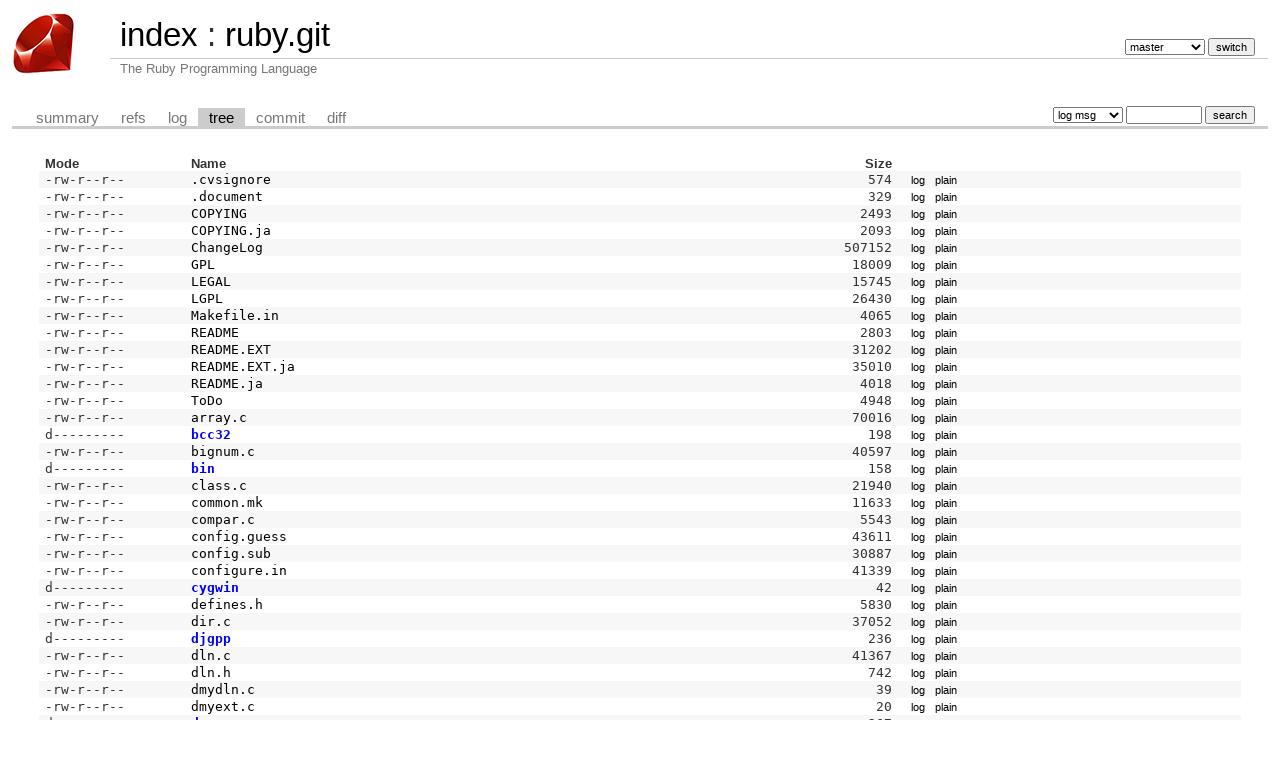

--- FILE ---
content_type: text/html; charset=UTF-8
request_url: https://git.ruby-lang.org/ruby.git/tree/?id=9a720a6c07f8db1084c8fde8da2829d09f6581c7
body_size: 3481
content:
<!DOCTYPE html>
<html lang='en'>
<head>
<title>ruby.git - The Ruby Programming Language</title>
<meta name='generator' content='cgit v1.2.3'/>
<meta name='robots' content='index, nofollow'/>
<link rel='stylesheet' type='text/css' href='/cgit-css/cgit.css'/>
<link rel='shortcut icon' href='/favicon.ico'/>
<link rel='alternate' title='Atom feed' href='https://git.ruby-lang.org/ruby.git/atom/?h=master' type='application/atom+xml'/>
</head>
<body>
<div id='cgit'><table id='header'>
<tr>
<td class='logo' rowspan='2'><a href='/'><img src='/cgit-css/ruby.png' alt='cgit logo'/></a></td>
<td class='main'><a href='/'>index</a> : <a title='ruby.git' href='/ruby.git/'>ruby.git</a></td><td class='form'><form method='get'>
<input type='hidden' name='id' value='9a720a6c07f8db1084c8fde8da2829d09f6581c7'/><select name='h' onchange='this.form.submit();'>
<option value='master' selected='selected'>master</option>
<option value='ruby_1_3'>ruby_1_3</option>
<option value='ruby_1_4'>ruby_1_4</option>
<option value='ruby_1_6'>ruby_1_6</option>
<option value='ruby_1_8'>ruby_1_8</option>
<option value='ruby_1_8_5'>ruby_1_8_5</option>
<option value='ruby_1_8_6'>ruby_1_8_6</option>
<option value='ruby_1_8_7'>ruby_1_8_7</option>
<option value='ruby_1_9_1'>ruby_1_9_1</option>
<option value='ruby_1_9_2'>ruby_1_9_2</option>
<option value='ruby_1_9_3'>ruby_1_9_3</option>
<option value='ruby_2_0_0'>ruby_2_0_0</option>
<option value='ruby_2_1'>ruby_2_1</option>
<option value='ruby_2_2'>ruby_2_2</option>
<option value='ruby_2_3'>ruby_2_3</option>
<option value='ruby_2_4'>ruby_2_4</option>
<option value='ruby_2_5'>ruby_2_5</option>
<option value='ruby_2_6'>ruby_2_6</option>
<option value='ruby_2_7'>ruby_2_7</option>
<option value='ruby_3_0'>ruby_3_0</option>
<option value='ruby_3_1'>ruby_3_1</option>
<option value='ruby_3_2'>ruby_3_2</option>
<option value='ruby_3_3'>ruby_3_3</option>
<option value='ruby_3_4'>ruby_3_4</option>
<option value='ruby_4_0'>ruby_4_0</option>
<option value='v1_0r'>v1_0r</option>
<option value='v1_1dev'>v1_1dev</option>
<option value='v1_1r'>v1_1r</option>
</select> <input type='submit' value='switch'/></form></td></tr>
<tr><td class='sub'>The Ruby Programming Language</td><td class='sub right'></td></tr></table>
<table class='tabs'><tr><td>
<a href='/ruby.git/'>summary</a><a href='/ruby.git/refs/?id=9a720a6c07f8db1084c8fde8da2829d09f6581c7'>refs</a><a href='/ruby.git/log/'>log</a><a class='active' href='/ruby.git/tree/?id=9a720a6c07f8db1084c8fde8da2829d09f6581c7'>tree</a><a href='/ruby.git/commit/?id=9a720a6c07f8db1084c8fde8da2829d09f6581c7'>commit</a><a href='/ruby.git/diff/?id=9a720a6c07f8db1084c8fde8da2829d09f6581c7'>diff</a></td><td class='form'><form class='right' method='get' action='/ruby.git/log/'>
<input type='hidden' name='id' value='9a720a6c07f8db1084c8fde8da2829d09f6581c7'/><select name='qt'>
<option value='grep'>log msg</option>
<option value='author'>author</option>
<option value='committer'>committer</option>
<option value='range'>range</option>
</select>
<input class='txt' type='search' size='10' name='q' value=''/>
<input type='submit' value='search'/>
</form>
</td></tr></table>
<div class='content'><table summary='tree listing' class='list'>
<tr class='nohover'><th class='left'>Mode</th><th class='left'>Name</th><th class='right'>Size</th><th/></tr>
<tr><td class='ls-mode'>-rw-r--r--</td><td><a class='ls-blob cvsignore' href='/ruby.git/tree/.cvsignore?id=9a720a6c07f8db1084c8fde8da2829d09f6581c7'>.cvsignore</a></td><td class='ls-size'>574</td><td><a class='button' href='/ruby.git/log/.cvsignore?id=9a720a6c07f8db1084c8fde8da2829d09f6581c7'>log</a><a class='button' href='/ruby.git/plain/.cvsignore?id=9a720a6c07f8db1084c8fde8da2829d09f6581c7'>plain</a></td></tr>
<tr><td class='ls-mode'>-rw-r--r--</td><td><a class='ls-blob document' href='/ruby.git/tree/.document?id=9a720a6c07f8db1084c8fde8da2829d09f6581c7'>.document</a></td><td class='ls-size'>329</td><td><a class='button' href='/ruby.git/log/.document?id=9a720a6c07f8db1084c8fde8da2829d09f6581c7'>log</a><a class='button' href='/ruby.git/plain/.document?id=9a720a6c07f8db1084c8fde8da2829d09f6581c7'>plain</a></td></tr>
<tr><td class='ls-mode'>-rw-r--r--</td><td><a class='ls-blob' href='/ruby.git/tree/COPYING?id=9a720a6c07f8db1084c8fde8da2829d09f6581c7'>COPYING</a></td><td class='ls-size'>2493</td><td><a class='button' href='/ruby.git/log/COPYING?id=9a720a6c07f8db1084c8fde8da2829d09f6581c7'>log</a><a class='button' href='/ruby.git/plain/COPYING?id=9a720a6c07f8db1084c8fde8da2829d09f6581c7'>plain</a></td></tr>
<tr><td class='ls-mode'>-rw-r--r--</td><td><a class='ls-blob ja' href='/ruby.git/tree/COPYING.ja?id=9a720a6c07f8db1084c8fde8da2829d09f6581c7'>COPYING.ja</a></td><td class='ls-size'>2093</td><td><a class='button' href='/ruby.git/log/COPYING.ja?id=9a720a6c07f8db1084c8fde8da2829d09f6581c7'>log</a><a class='button' href='/ruby.git/plain/COPYING.ja?id=9a720a6c07f8db1084c8fde8da2829d09f6581c7'>plain</a></td></tr>
<tr><td class='ls-mode'>-rw-r--r--</td><td><a class='ls-blob' href='/ruby.git/tree/ChangeLog?id=9a720a6c07f8db1084c8fde8da2829d09f6581c7'>ChangeLog</a></td><td class='ls-size'>507152</td><td><a class='button' href='/ruby.git/log/ChangeLog?id=9a720a6c07f8db1084c8fde8da2829d09f6581c7'>log</a><a class='button' href='/ruby.git/plain/ChangeLog?id=9a720a6c07f8db1084c8fde8da2829d09f6581c7'>plain</a></td></tr>
<tr><td class='ls-mode'>-rw-r--r--</td><td><a class='ls-blob' href='/ruby.git/tree/GPL?id=9a720a6c07f8db1084c8fde8da2829d09f6581c7'>GPL</a></td><td class='ls-size'>18009</td><td><a class='button' href='/ruby.git/log/GPL?id=9a720a6c07f8db1084c8fde8da2829d09f6581c7'>log</a><a class='button' href='/ruby.git/plain/GPL?id=9a720a6c07f8db1084c8fde8da2829d09f6581c7'>plain</a></td></tr>
<tr><td class='ls-mode'>-rw-r--r--</td><td><a class='ls-blob' href='/ruby.git/tree/LEGAL?id=9a720a6c07f8db1084c8fde8da2829d09f6581c7'>LEGAL</a></td><td class='ls-size'>15745</td><td><a class='button' href='/ruby.git/log/LEGAL?id=9a720a6c07f8db1084c8fde8da2829d09f6581c7'>log</a><a class='button' href='/ruby.git/plain/LEGAL?id=9a720a6c07f8db1084c8fde8da2829d09f6581c7'>plain</a></td></tr>
<tr><td class='ls-mode'>-rw-r--r--</td><td><a class='ls-blob' href='/ruby.git/tree/LGPL?id=9a720a6c07f8db1084c8fde8da2829d09f6581c7'>LGPL</a></td><td class='ls-size'>26430</td><td><a class='button' href='/ruby.git/log/LGPL?id=9a720a6c07f8db1084c8fde8da2829d09f6581c7'>log</a><a class='button' href='/ruby.git/plain/LGPL?id=9a720a6c07f8db1084c8fde8da2829d09f6581c7'>plain</a></td></tr>
<tr><td class='ls-mode'>-rw-r--r--</td><td><a class='ls-blob in' href='/ruby.git/tree/Makefile.in?id=9a720a6c07f8db1084c8fde8da2829d09f6581c7'>Makefile.in</a></td><td class='ls-size'>4065</td><td><a class='button' href='/ruby.git/log/Makefile.in?id=9a720a6c07f8db1084c8fde8da2829d09f6581c7'>log</a><a class='button' href='/ruby.git/plain/Makefile.in?id=9a720a6c07f8db1084c8fde8da2829d09f6581c7'>plain</a></td></tr>
<tr><td class='ls-mode'>-rw-r--r--</td><td><a class='ls-blob' href='/ruby.git/tree/README?id=9a720a6c07f8db1084c8fde8da2829d09f6581c7'>README</a></td><td class='ls-size'>2803</td><td><a class='button' href='/ruby.git/log/README?id=9a720a6c07f8db1084c8fde8da2829d09f6581c7'>log</a><a class='button' href='/ruby.git/plain/README?id=9a720a6c07f8db1084c8fde8da2829d09f6581c7'>plain</a></td></tr>
<tr><td class='ls-mode'>-rw-r--r--</td><td><a class='ls-blob EXT' href='/ruby.git/tree/README.EXT?id=9a720a6c07f8db1084c8fde8da2829d09f6581c7'>README.EXT</a></td><td class='ls-size'>31202</td><td><a class='button' href='/ruby.git/log/README.EXT?id=9a720a6c07f8db1084c8fde8da2829d09f6581c7'>log</a><a class='button' href='/ruby.git/plain/README.EXT?id=9a720a6c07f8db1084c8fde8da2829d09f6581c7'>plain</a></td></tr>
<tr><td class='ls-mode'>-rw-r--r--</td><td><a class='ls-blob ja' href='/ruby.git/tree/README.EXT.ja?id=9a720a6c07f8db1084c8fde8da2829d09f6581c7'>README.EXT.ja</a></td><td class='ls-size'>35010</td><td><a class='button' href='/ruby.git/log/README.EXT.ja?id=9a720a6c07f8db1084c8fde8da2829d09f6581c7'>log</a><a class='button' href='/ruby.git/plain/README.EXT.ja?id=9a720a6c07f8db1084c8fde8da2829d09f6581c7'>plain</a></td></tr>
<tr><td class='ls-mode'>-rw-r--r--</td><td><a class='ls-blob ja' href='/ruby.git/tree/README.ja?id=9a720a6c07f8db1084c8fde8da2829d09f6581c7'>README.ja</a></td><td class='ls-size'>4018</td><td><a class='button' href='/ruby.git/log/README.ja?id=9a720a6c07f8db1084c8fde8da2829d09f6581c7'>log</a><a class='button' href='/ruby.git/plain/README.ja?id=9a720a6c07f8db1084c8fde8da2829d09f6581c7'>plain</a></td></tr>
<tr><td class='ls-mode'>-rw-r--r--</td><td><a class='ls-blob' href='/ruby.git/tree/ToDo?id=9a720a6c07f8db1084c8fde8da2829d09f6581c7'>ToDo</a></td><td class='ls-size'>4948</td><td><a class='button' href='/ruby.git/log/ToDo?id=9a720a6c07f8db1084c8fde8da2829d09f6581c7'>log</a><a class='button' href='/ruby.git/plain/ToDo?id=9a720a6c07f8db1084c8fde8da2829d09f6581c7'>plain</a></td></tr>
<tr><td class='ls-mode'>-rw-r--r--</td><td><a class='ls-blob c' href='/ruby.git/tree/array.c?id=9a720a6c07f8db1084c8fde8da2829d09f6581c7'>array.c</a></td><td class='ls-size'>70016</td><td><a class='button' href='/ruby.git/log/array.c?id=9a720a6c07f8db1084c8fde8da2829d09f6581c7'>log</a><a class='button' href='/ruby.git/plain/array.c?id=9a720a6c07f8db1084c8fde8da2829d09f6581c7'>plain</a></td></tr>
<tr><td class='ls-mode'>d---------</td><td><a class='ls-dir' href='/ruby.git/tree/bcc32?id=9a720a6c07f8db1084c8fde8da2829d09f6581c7'>bcc32</a></td><td class='ls-size'>198</td><td><a class='button' href='/ruby.git/log/bcc32?id=9a720a6c07f8db1084c8fde8da2829d09f6581c7'>log</a><a class='button' href='/ruby.git/plain/bcc32?id=9a720a6c07f8db1084c8fde8da2829d09f6581c7'>plain</a></td></tr>
<tr><td class='ls-mode'>-rw-r--r--</td><td><a class='ls-blob c' href='/ruby.git/tree/bignum.c?id=9a720a6c07f8db1084c8fde8da2829d09f6581c7'>bignum.c</a></td><td class='ls-size'>40597</td><td><a class='button' href='/ruby.git/log/bignum.c?id=9a720a6c07f8db1084c8fde8da2829d09f6581c7'>log</a><a class='button' href='/ruby.git/plain/bignum.c?id=9a720a6c07f8db1084c8fde8da2829d09f6581c7'>plain</a></td></tr>
<tr><td class='ls-mode'>d---------</td><td><a class='ls-dir' href='/ruby.git/tree/bin?id=9a720a6c07f8db1084c8fde8da2829d09f6581c7'>bin</a></td><td class='ls-size'>158</td><td><a class='button' href='/ruby.git/log/bin?id=9a720a6c07f8db1084c8fde8da2829d09f6581c7'>log</a><a class='button' href='/ruby.git/plain/bin?id=9a720a6c07f8db1084c8fde8da2829d09f6581c7'>plain</a></td></tr>
<tr><td class='ls-mode'>-rw-r--r--</td><td><a class='ls-blob c' href='/ruby.git/tree/class.c?id=9a720a6c07f8db1084c8fde8da2829d09f6581c7'>class.c</a></td><td class='ls-size'>21940</td><td><a class='button' href='/ruby.git/log/class.c?id=9a720a6c07f8db1084c8fde8da2829d09f6581c7'>log</a><a class='button' href='/ruby.git/plain/class.c?id=9a720a6c07f8db1084c8fde8da2829d09f6581c7'>plain</a></td></tr>
<tr><td class='ls-mode'>-rw-r--r--</td><td><a class='ls-blob mk' href='/ruby.git/tree/common.mk?id=9a720a6c07f8db1084c8fde8da2829d09f6581c7'>common.mk</a></td><td class='ls-size'>11633</td><td><a class='button' href='/ruby.git/log/common.mk?id=9a720a6c07f8db1084c8fde8da2829d09f6581c7'>log</a><a class='button' href='/ruby.git/plain/common.mk?id=9a720a6c07f8db1084c8fde8da2829d09f6581c7'>plain</a></td></tr>
<tr><td class='ls-mode'>-rw-r--r--</td><td><a class='ls-blob c' href='/ruby.git/tree/compar.c?id=9a720a6c07f8db1084c8fde8da2829d09f6581c7'>compar.c</a></td><td class='ls-size'>5543</td><td><a class='button' href='/ruby.git/log/compar.c?id=9a720a6c07f8db1084c8fde8da2829d09f6581c7'>log</a><a class='button' href='/ruby.git/plain/compar.c?id=9a720a6c07f8db1084c8fde8da2829d09f6581c7'>plain</a></td></tr>
<tr><td class='ls-mode'>-rw-r--r--</td><td><a class='ls-blob guess' href='/ruby.git/tree/config.guess?id=9a720a6c07f8db1084c8fde8da2829d09f6581c7'>config.guess</a></td><td class='ls-size'>43611</td><td><a class='button' href='/ruby.git/log/config.guess?id=9a720a6c07f8db1084c8fde8da2829d09f6581c7'>log</a><a class='button' href='/ruby.git/plain/config.guess?id=9a720a6c07f8db1084c8fde8da2829d09f6581c7'>plain</a></td></tr>
<tr><td class='ls-mode'>-rw-r--r--</td><td><a class='ls-blob sub' href='/ruby.git/tree/config.sub?id=9a720a6c07f8db1084c8fde8da2829d09f6581c7'>config.sub</a></td><td class='ls-size'>30887</td><td><a class='button' href='/ruby.git/log/config.sub?id=9a720a6c07f8db1084c8fde8da2829d09f6581c7'>log</a><a class='button' href='/ruby.git/plain/config.sub?id=9a720a6c07f8db1084c8fde8da2829d09f6581c7'>plain</a></td></tr>
<tr><td class='ls-mode'>-rw-r--r--</td><td><a class='ls-blob in' href='/ruby.git/tree/configure.in?id=9a720a6c07f8db1084c8fde8da2829d09f6581c7'>configure.in</a></td><td class='ls-size'>41339</td><td><a class='button' href='/ruby.git/log/configure.in?id=9a720a6c07f8db1084c8fde8da2829d09f6581c7'>log</a><a class='button' href='/ruby.git/plain/configure.in?id=9a720a6c07f8db1084c8fde8da2829d09f6581c7'>plain</a></td></tr>
<tr><td class='ls-mode'>d---------</td><td><a class='ls-dir' href='/ruby.git/tree/cygwin?id=9a720a6c07f8db1084c8fde8da2829d09f6581c7'>cygwin</a></td><td class='ls-size'>42</td><td><a class='button' href='/ruby.git/log/cygwin?id=9a720a6c07f8db1084c8fde8da2829d09f6581c7'>log</a><a class='button' href='/ruby.git/plain/cygwin?id=9a720a6c07f8db1084c8fde8da2829d09f6581c7'>plain</a></td></tr>
<tr><td class='ls-mode'>-rw-r--r--</td><td><a class='ls-blob h' href='/ruby.git/tree/defines.h?id=9a720a6c07f8db1084c8fde8da2829d09f6581c7'>defines.h</a></td><td class='ls-size'>5830</td><td><a class='button' href='/ruby.git/log/defines.h?id=9a720a6c07f8db1084c8fde8da2829d09f6581c7'>log</a><a class='button' href='/ruby.git/plain/defines.h?id=9a720a6c07f8db1084c8fde8da2829d09f6581c7'>plain</a></td></tr>
<tr><td class='ls-mode'>-rw-r--r--</td><td><a class='ls-blob c' href='/ruby.git/tree/dir.c?id=9a720a6c07f8db1084c8fde8da2829d09f6581c7'>dir.c</a></td><td class='ls-size'>37052</td><td><a class='button' href='/ruby.git/log/dir.c?id=9a720a6c07f8db1084c8fde8da2829d09f6581c7'>log</a><a class='button' href='/ruby.git/plain/dir.c?id=9a720a6c07f8db1084c8fde8da2829d09f6581c7'>plain</a></td></tr>
<tr><td class='ls-mode'>d---------</td><td><a class='ls-dir' href='/ruby.git/tree/djgpp?id=9a720a6c07f8db1084c8fde8da2829d09f6581c7'>djgpp</a></td><td class='ls-size'>236</td><td><a class='button' href='/ruby.git/log/djgpp?id=9a720a6c07f8db1084c8fde8da2829d09f6581c7'>log</a><a class='button' href='/ruby.git/plain/djgpp?id=9a720a6c07f8db1084c8fde8da2829d09f6581c7'>plain</a></td></tr>
<tr><td class='ls-mode'>-rw-r--r--</td><td><a class='ls-blob c' href='/ruby.git/tree/dln.c?id=9a720a6c07f8db1084c8fde8da2829d09f6581c7'>dln.c</a></td><td class='ls-size'>41367</td><td><a class='button' href='/ruby.git/log/dln.c?id=9a720a6c07f8db1084c8fde8da2829d09f6581c7'>log</a><a class='button' href='/ruby.git/plain/dln.c?id=9a720a6c07f8db1084c8fde8da2829d09f6581c7'>plain</a></td></tr>
<tr><td class='ls-mode'>-rw-r--r--</td><td><a class='ls-blob h' href='/ruby.git/tree/dln.h?id=9a720a6c07f8db1084c8fde8da2829d09f6581c7'>dln.h</a></td><td class='ls-size'>742</td><td><a class='button' href='/ruby.git/log/dln.h?id=9a720a6c07f8db1084c8fde8da2829d09f6581c7'>log</a><a class='button' href='/ruby.git/plain/dln.h?id=9a720a6c07f8db1084c8fde8da2829d09f6581c7'>plain</a></td></tr>
<tr><td class='ls-mode'>-rw-r--r--</td><td><a class='ls-blob c' href='/ruby.git/tree/dmydln.c?id=9a720a6c07f8db1084c8fde8da2829d09f6581c7'>dmydln.c</a></td><td class='ls-size'>39</td><td><a class='button' href='/ruby.git/log/dmydln.c?id=9a720a6c07f8db1084c8fde8da2829d09f6581c7'>log</a><a class='button' href='/ruby.git/plain/dmydln.c?id=9a720a6c07f8db1084c8fde8da2829d09f6581c7'>plain</a></td></tr>
<tr><td class='ls-mode'>-rw-r--r--</td><td><a class='ls-blob c' href='/ruby.git/tree/dmyext.c?id=9a720a6c07f8db1084c8fde8da2829d09f6581c7'>dmyext.c</a></td><td class='ls-size'>20</td><td><a class='button' href='/ruby.git/log/dmyext.c?id=9a720a6c07f8db1084c8fde8da2829d09f6581c7'>log</a><a class='button' href='/ruby.git/plain/dmyext.c?id=9a720a6c07f8db1084c8fde8da2829d09f6581c7'>plain</a></td></tr>
<tr><td class='ls-mode'>d---------</td><td><a class='ls-dir' href='/ruby.git/tree/doc?id=9a720a6c07f8db1084c8fde8da2829d09f6581c7'>doc</a></td><td class='ls-size'>267</td><td><a class='button' href='/ruby.git/log/doc?id=9a720a6c07f8db1084c8fde8da2829d09f6581c7'>log</a><a class='button' href='/ruby.git/plain/doc?id=9a720a6c07f8db1084c8fde8da2829d09f6581c7'>plain</a></td></tr>
<tr><td class='ls-mode'>-rw-r--r--</td><td><a class='ls-blob c' href='/ruby.git/tree/enum.c?id=9a720a6c07f8db1084c8fde8da2829d09f6581c7'>enum.c</a></td><td class='ls-size'>22639</td><td><a class='button' href='/ruby.git/log/enum.c?id=9a720a6c07f8db1084c8fde8da2829d09f6581c7'>log</a><a class='button' href='/ruby.git/plain/enum.c?id=9a720a6c07f8db1084c8fde8da2829d09f6581c7'>plain</a></td></tr>
<tr><td class='ls-mode'>-rw-r--r--</td><td><a class='ls-blob h' href='/ruby.git/tree/env.h?id=9a720a6c07f8db1084c8fde8da2829d09f6581c7'>env.h</a></td><td class='ls-size'>1084</td><td><a class='button' href='/ruby.git/log/env.h?id=9a720a6c07f8db1084c8fde8da2829d09f6581c7'>log</a><a class='button' href='/ruby.git/plain/env.h?id=9a720a6c07f8db1084c8fde8da2829d09f6581c7'>plain</a></td></tr>
<tr><td class='ls-mode'>-rw-r--r--</td><td><a class='ls-blob c' href='/ruby.git/tree/error.c?id=9a720a6c07f8db1084c8fde8da2829d09f6581c7'>error.c</a></td><td class='ls-size'>33879</td><td><a class='button' href='/ruby.git/log/error.c?id=9a720a6c07f8db1084c8fde8da2829d09f6581c7'>log</a><a class='button' href='/ruby.git/plain/error.c?id=9a720a6c07f8db1084c8fde8da2829d09f6581c7'>plain</a></td></tr>
<tr><td class='ls-mode'>-rw-r--r--</td><td><a class='ls-blob c' href='/ruby.git/tree/eval.c?id=9a720a6c07f8db1084c8fde8da2829d09f6581c7'>eval.c</a></td><td class='ls-size'>294940</td><td><a class='button' href='/ruby.git/log/eval.c?id=9a720a6c07f8db1084c8fde8da2829d09f6581c7'>log</a><a class='button' href='/ruby.git/plain/eval.c?id=9a720a6c07f8db1084c8fde8da2829d09f6581c7'>plain</a></td></tr>
<tr><td class='ls-mode'>d---------</td><td><a class='ls-dir' href='/ruby.git/tree/ext?id=9a720a6c07f8db1084c8fde8da2829d09f6581c7'>ext</a></td><td class='ls-size'>1170</td><td><a class='button' href='/ruby.git/log/ext?id=9a720a6c07f8db1084c8fde8da2829d09f6581c7'>log</a><a class='button' href='/ruby.git/plain/ext?id=9a720a6c07f8db1084c8fde8da2829d09f6581c7'>plain</a></td></tr>
<tr><td class='ls-mode'>-rw-r--r--</td><td><a class='ls-blob c' href='/ruby.git/tree/file.c?id=9a720a6c07f8db1084c8fde8da2829d09f6581c7'>file.c</a></td><td class='ls-size'>99489</td><td><a class='button' href='/ruby.git/log/file.c?id=9a720a6c07f8db1084c8fde8da2829d09f6581c7'>log</a><a class='button' href='/ruby.git/plain/file.c?id=9a720a6c07f8db1084c8fde8da2829d09f6581c7'>plain</a></td></tr>
<tr><td class='ls-mode'>-rw-r--r--</td><td><a class='ls-blob c' href='/ruby.git/tree/gc.c?id=9a720a6c07f8db1084c8fde8da2829d09f6581c7'>gc.c</a></td><td class='ls-size'>41772</td><td><a class='button' href='/ruby.git/log/gc.c?id=9a720a6c07f8db1084c8fde8da2829d09f6581c7'>log</a><a class='button' href='/ruby.git/plain/gc.c?id=9a720a6c07f8db1084c8fde8da2829d09f6581c7'>plain</a></td></tr>
<tr><td class='ls-mode'>-rw-r--r--</td><td><a class='ls-blob c' href='/ruby.git/tree/hash.c?id=9a720a6c07f8db1084c8fde8da2829d09f6581c7'>hash.c</a></td><td class='ls-size'>57105</td><td><a class='button' href='/ruby.git/log/hash.c?id=9a720a6c07f8db1084c8fde8da2829d09f6581c7'>log</a><a class='button' href='/ruby.git/plain/hash.c?id=9a720a6c07f8db1084c8fde8da2829d09f6581c7'>plain</a></td></tr>
<tr><td class='ls-mode'>-rw-r--r--</td><td><a class='ls-blob s' href='/ruby.git/tree/ia64.s?id=9a720a6c07f8db1084c8fde8da2829d09f6581c7'>ia64.s</a></td><td class='ls-size'>724</td><td><a class='button' href='/ruby.git/log/ia64.s?id=9a720a6c07f8db1084c8fde8da2829d09f6581c7'>log</a><a class='button' href='/ruby.git/plain/ia64.s?id=9a720a6c07f8db1084c8fde8da2829d09f6581c7'>plain</a></td></tr>
<tr><td class='ls-mode'>-rw-r--r--</td><td><a class='ls-blob c' href='/ruby.git/tree/inits.c?id=9a720a6c07f8db1084c8fde8da2829d09f6581c7'>inits.c</a></td><td class='ls-size'>1830</td><td><a class='button' href='/ruby.git/log/inits.c?id=9a720a6c07f8db1084c8fde8da2829d09f6581c7'>log</a><a class='button' href='/ruby.git/plain/inits.c?id=9a720a6c07f8db1084c8fde8da2829d09f6581c7'>plain</a></td></tr>
<tr><td class='ls-mode'>-rw-r--r--</td><td><a class='ls-blob' href='/ruby.git/tree/install-sh?id=9a720a6c07f8db1084c8fde8da2829d09f6581c7'>install-sh</a></td><td class='ls-size'>0</td><td><a class='button' href='/ruby.git/log/install-sh?id=9a720a6c07f8db1084c8fde8da2829d09f6581c7'>log</a><a class='button' href='/ruby.git/plain/install-sh?id=9a720a6c07f8db1084c8fde8da2829d09f6581c7'>plain</a></td></tr>
<tr><td class='ls-mode'>-rw-r--r--</td><td><a class='ls-blob rb' href='/ruby.git/tree/instruby.rb?id=9a720a6c07f8db1084c8fde8da2829d09f6581c7'>instruby.rb</a></td><td class='ls-size'>5456</td><td><a class='button' href='/ruby.git/log/instruby.rb?id=9a720a6c07f8db1084c8fde8da2829d09f6581c7'>log</a><a class='button' href='/ruby.git/plain/instruby.rb?id=9a720a6c07f8db1084c8fde8da2829d09f6581c7'>plain</a></td></tr>
<tr><td class='ls-mode'>-rw-r--r--</td><td><a class='ls-blob h' href='/ruby.git/tree/intern.h?id=9a720a6c07f8db1084c8fde8da2829d09f6581c7'>intern.h</a></td><td class='ls-size'>18332</td><td><a class='button' href='/ruby.git/log/intern.h?id=9a720a6c07f8db1084c8fde8da2829d09f6581c7'>log</a><a class='button' href='/ruby.git/plain/intern.h?id=9a720a6c07f8db1084c8fde8da2829d09f6581c7'>plain</a></td></tr>
<tr><td class='ls-mode'>-rw-r--r--</td><td><a class='ls-blob c' href='/ruby.git/tree/io.c?id=9a720a6c07f8db1084c8fde8da2829d09f6581c7'>io.c</a></td><td class='ls-size'>131505</td><td><a class='button' href='/ruby.git/log/io.c?id=9a720a6c07f8db1084c8fde8da2829d09f6581c7'>log</a><a class='button' href='/ruby.git/plain/io.c?id=9a720a6c07f8db1084c8fde8da2829d09f6581c7'>plain</a></td></tr>
<tr><td class='ls-mode'>-rw-r--r--</td><td><a class='ls-blob' href='/ruby.git/tree/keywords?id=9a720a6c07f8db1084c8fde8da2829d09f6581c7'>keywords</a></td><td class='ls-size'>1396</td><td><a class='button' href='/ruby.git/log/keywords?id=9a720a6c07f8db1084c8fde8da2829d09f6581c7'>log</a><a class='button' href='/ruby.git/plain/keywords?id=9a720a6c07f8db1084c8fde8da2829d09f6581c7'>plain</a></td></tr>
<tr><td class='ls-mode'>-rw-r--r--</td><td><a class='ls-blob c' href='/ruby.git/tree/lex.c?id=9a720a6c07f8db1084c8fde8da2829d09f6581c7'>lex.c</a></td><td class='ls-size'>4480</td><td><a class='button' href='/ruby.git/log/lex.c?id=9a720a6c07f8db1084c8fde8da2829d09f6581c7'>log</a><a class='button' href='/ruby.git/plain/lex.c?id=9a720a6c07f8db1084c8fde8da2829d09f6581c7'>plain</a></td></tr>
<tr><td class='ls-mode'>d---------</td><td><a class='ls-dir' href='/ruby.git/tree/lib?id=9a720a6c07f8db1084c8fde8da2829d09f6581c7'>lib</a></td><td class='ls-size'>3566</td><td><a class='button' href='/ruby.git/log/lib?id=9a720a6c07f8db1084c8fde8da2829d09f6581c7'>log</a><a class='button' href='/ruby.git/plain/lib?id=9a720a6c07f8db1084c8fde8da2829d09f6581c7'>plain</a></td></tr>
<tr><td class='ls-mode'>-rw-r--r--</td><td><a class='ls-blob c' href='/ruby.git/tree/main.c?id=9a720a6c07f8db1084c8fde8da2829d09f6581c7'>main.c</a></td><td class='ls-size'>926</td><td><a class='button' href='/ruby.git/log/main.c?id=9a720a6c07f8db1084c8fde8da2829d09f6581c7'>log</a><a class='button' href='/ruby.git/plain/main.c?id=9a720a6c07f8db1084c8fde8da2829d09f6581c7'>plain</a></td></tr>
<tr><td class='ls-mode'>-rw-r--r--</td><td><a class='ls-blob c' href='/ruby.git/tree/marshal.c?id=9a720a6c07f8db1084c8fde8da2829d09f6581c7'>marshal.c</a></td><td class='ls-size'>32236</td><td><a class='button' href='/ruby.git/log/marshal.c?id=9a720a6c07f8db1084c8fde8da2829d09f6581c7'>log</a><a class='button' href='/ruby.git/plain/marshal.c?id=9a720a6c07f8db1084c8fde8da2829d09f6581c7'>plain</a></td></tr>
<tr><td class='ls-mode'>-rw-r--r--</td><td><a class='ls-blob c' href='/ruby.git/tree/math.c?id=9a720a6c07f8db1084c8fde8da2829d09f6581c7'>math.c</a></td><td class='ls-size'>9563</td><td><a class='button' href='/ruby.git/log/math.c?id=9a720a6c07f8db1084c8fde8da2829d09f6581c7'>log</a><a class='button' href='/ruby.git/plain/math.c?id=9a720a6c07f8db1084c8fde8da2829d09f6581c7'>plain</a></td></tr>
<tr><td class='ls-mode'>-rwxr-xr-x</td><td><a class='ls-blob rb' href='/ruby.git/tree/mdoc2man.rb?id=9a720a6c07f8db1084c8fde8da2829d09f6581c7'>mdoc2man.rb</a></td><td class='ls-size'>9632</td><td><a class='button' href='/ruby.git/log/mdoc2man.rb?id=9a720a6c07f8db1084c8fde8da2829d09f6581c7'>log</a><a class='button' href='/ruby.git/plain/mdoc2man.rb?id=9a720a6c07f8db1084c8fde8da2829d09f6581c7'>plain</a></td></tr>
<tr><td class='ls-mode'>d---------</td><td><a class='ls-dir' href='/ruby.git/tree/misc?id=9a720a6c07f8db1084c8fde8da2829d09f6581c7'>misc</a></td><td class='ls-size'>235</td><td><a class='button' href='/ruby.git/log/misc?id=9a720a6c07f8db1084c8fde8da2829d09f6581c7'>log</a><a class='button' href='/ruby.git/plain/misc?id=9a720a6c07f8db1084c8fde8da2829d09f6581c7'>plain</a></td></tr>
<tr><td class='ls-mode'>-rw-r--r--</td><td><a class='ls-blob h' href='/ruby.git/tree/missing.h?id=9a720a6c07f8db1084c8fde8da2829d09f6581c7'>missing.h</a></td><td class='ls-size'>2537</td><td><a class='button' href='/ruby.git/log/missing.h?id=9a720a6c07f8db1084c8fde8da2829d09f6581c7'>log</a><a class='button' href='/ruby.git/plain/missing.h?id=9a720a6c07f8db1084c8fde8da2829d09f6581c7'>plain</a></td></tr>
<tr><td class='ls-mode'>d---------</td><td><a class='ls-dir' href='/ruby.git/tree/missing?id=9a720a6c07f8db1084c8fde8da2829d09f6581c7'>missing</a></td><td class='ls-size'>939</td><td><a class='button' href='/ruby.git/log/missing?id=9a720a6c07f8db1084c8fde8da2829d09f6581c7'>log</a><a class='button' href='/ruby.git/plain/missing?id=9a720a6c07f8db1084c8fde8da2829d09f6581c7'>plain</a></td></tr>
<tr><td class='ls-mode'>-rw-r--r--</td><td><a class='ls-blob rb' href='/ruby.git/tree/mkconfig.rb?id=9a720a6c07f8db1084c8fde8da2829d09f6581c7'>mkconfig.rb</a></td><td class='ls-size'>4355</td><td><a class='button' href='/ruby.git/log/mkconfig.rb?id=9a720a6c07f8db1084c8fde8da2829d09f6581c7'>log</a><a class='button' href='/ruby.git/plain/mkconfig.rb?id=9a720a6c07f8db1084c8fde8da2829d09f6581c7'>plain</a></td></tr>
<tr><td class='ls-mode'>-rw-r--r--</td><td><a class='ls-blob h' href='/ruby.git/tree/node.h?id=9a720a6c07f8db1084c8fde8da2829d09f6581c7'>node.h</a></td><td class='ls-size'>10810</td><td><a class='button' href='/ruby.git/log/node.h?id=9a720a6c07f8db1084c8fde8da2829d09f6581c7'>log</a><a class='button' href='/ruby.git/plain/node.h?id=9a720a6c07f8db1084c8fde8da2829d09f6581c7'>plain</a></td></tr>
<tr><td class='ls-mode'>-rw-r--r--</td><td><a class='ls-blob c' href='/ruby.git/tree/numeric.c?id=9a720a6c07f8db1084c8fde8da2829d09f6581c7'>numeric.c</a></td><td class='ls-size'>60107</td><td><a class='button' href='/ruby.git/log/numeric.c?id=9a720a6c07f8db1084c8fde8da2829d09f6581c7'>log</a><a class='button' href='/ruby.git/plain/numeric.c?id=9a720a6c07f8db1084c8fde8da2829d09f6581c7'>plain</a></td></tr>
<tr><td class='ls-mode'>-rw-r--r--</td><td><a class='ls-blob c' href='/ruby.git/tree/object.c?id=9a720a6c07f8db1084c8fde8da2829d09f6581c7'>object.c</a></td><td class='ls-size'>66414</td><td><a class='button' href='/ruby.git/log/object.c?id=9a720a6c07f8db1084c8fde8da2829d09f6581c7'>log</a><a class='button' href='/ruby.git/plain/object.c?id=9a720a6c07f8db1084c8fde8da2829d09f6581c7'>plain</a></td></tr>
<tr><td class='ls-mode'>-rw-r--r--</td><td><a class='ls-blob c' href='/ruby.git/tree/pack.c?id=9a720a6c07f8db1084c8fde8da2829d09f6581c7'>pack.c</a></td><td class='ls-size'>52068</td><td><a class='button' href='/ruby.git/log/pack.c?id=9a720a6c07f8db1084c8fde8da2829d09f6581c7'>log</a><a class='button' href='/ruby.git/plain/pack.c?id=9a720a6c07f8db1084c8fde8da2829d09f6581c7'>plain</a></td></tr>
<tr><td class='ls-mode'>-rw-r--r--</td><td><a class='ls-blob y' href='/ruby.git/tree/parse.y?id=9a720a6c07f8db1084c8fde8da2829d09f6581c7'>parse.y</a></td><td class='ls-size'>122136</td><td><a class='button' href='/ruby.git/log/parse.y?id=9a720a6c07f8db1084c8fde8da2829d09f6581c7'>log</a><a class='button' href='/ruby.git/plain/parse.y?id=9a720a6c07f8db1084c8fde8da2829d09f6581c7'>plain</a></td></tr>
<tr><td class='ls-mode'>-rw-r--r--</td><td><a class='ls-blob c' href='/ruby.git/tree/prec.c?id=9a720a6c07f8db1084c8fde8da2829d09f6581c7'>prec.c</a></td><td class='ls-size'>3110</td><td><a class='button' href='/ruby.git/log/prec.c?id=9a720a6c07f8db1084c8fde8da2829d09f6581c7'>log</a><a class='button' href='/ruby.git/plain/prec.c?id=9a720a6c07f8db1084c8fde8da2829d09f6581c7'>plain</a></td></tr>
<tr><td class='ls-mode'>-rw-r--r--</td><td><a class='ls-blob c' href='/ruby.git/tree/process.c?id=9a720a6c07f8db1084c8fde8da2829d09f6581c7'>process.c</a></td><td class='ls-size'>81440</td><td><a class='button' href='/ruby.git/log/process.c?id=9a720a6c07f8db1084c8fde8da2829d09f6581c7'>log</a><a class='button' href='/ruby.git/plain/process.c?id=9a720a6c07f8db1084c8fde8da2829d09f6581c7'>plain</a></td></tr>
<tr><td class='ls-mode'>-rw-r--r--</td><td><a class='ls-blob c' href='/ruby.git/tree/random.c?id=9a720a6c07f8db1084c8fde8da2829d09f6581c7'>random.c</a></td><td class='ls-size'>14121</td><td><a class='button' href='/ruby.git/log/random.c?id=9a720a6c07f8db1084c8fde8da2829d09f6581c7'>log</a><a class='button' href='/ruby.git/plain/random.c?id=9a720a6c07f8db1084c8fde8da2829d09f6581c7'>plain</a></td></tr>
<tr><td class='ls-mode'>-rw-r--r--</td><td><a class='ls-blob c' href='/ruby.git/tree/range.c?id=9a720a6c07f8db1084c8fde8da2829d09f6581c7'>range.c</a></td><td class='ls-size'>15589</td><td><a class='button' href='/ruby.git/log/range.c?id=9a720a6c07f8db1084c8fde8da2829d09f6581c7'>log</a><a class='button' href='/ruby.git/plain/range.c?id=9a720a6c07f8db1084c8fde8da2829d09f6581c7'>plain</a></td></tr>
<tr><td class='ls-mode'>-rw-r--r--</td><td><a class='ls-blob c' href='/ruby.git/tree/re.c?id=9a720a6c07f8db1084c8fde8da2829d09f6581c7'>re.c</a></td><td class='ls-size'>53833</td><td><a class='button' href='/ruby.git/log/re.c?id=9a720a6c07f8db1084c8fde8da2829d09f6581c7'>log</a><a class='button' href='/ruby.git/plain/re.c?id=9a720a6c07f8db1084c8fde8da2829d09f6581c7'>plain</a></td></tr>
<tr><td class='ls-mode'>-rw-r--r--</td><td><a class='ls-blob h' href='/ruby.git/tree/re.h?id=9a720a6c07f8db1084c8fde8da2829d09f6581c7'>re.h</a></td><td class='ls-size'>933</td><td><a class='button' href='/ruby.git/log/re.h?id=9a720a6c07f8db1084c8fde8da2829d09f6581c7'>log</a><a class='button' href='/ruby.git/plain/re.h?id=9a720a6c07f8db1084c8fde8da2829d09f6581c7'>plain</a></td></tr>
<tr><td class='ls-mode'>-rw-r--r--</td><td><a class='ls-blob c' href='/ruby.git/tree/regex.c?id=9a720a6c07f8db1084c8fde8da2829d09f6581c7'>regex.c</a></td><td class='ls-size'>123911</td><td><a class='button' href='/ruby.git/log/regex.c?id=9a720a6c07f8db1084c8fde8da2829d09f6581c7'>log</a><a class='button' href='/ruby.git/plain/regex.c?id=9a720a6c07f8db1084c8fde8da2829d09f6581c7'>plain</a></td></tr>
<tr><td class='ls-mode'>-rw-r--r--</td><td><a class='ls-blob h' href='/ruby.git/tree/regex.h?id=9a720a6c07f8db1084c8fde8da2829d09f6581c7'>regex.h</a></td><td class='ls-size'>7703</td><td><a class='button' href='/ruby.git/log/regex.h?id=9a720a6c07f8db1084c8fde8da2829d09f6581c7'>log</a><a class='button' href='/ruby.git/plain/regex.h?id=9a720a6c07f8db1084c8fde8da2829d09f6581c7'>plain</a></td></tr>
<tr><td class='ls-mode'>-rw-r--r--</td><td><a class='ls-blob 1' href='/ruby.git/tree/ruby.1?id=9a720a6c07f8db1084c8fde8da2829d09f6581c7'>ruby.1</a></td><td class='ls-size'>9292</td><td><a class='button' href='/ruby.git/log/ruby.1?id=9a720a6c07f8db1084c8fde8da2829d09f6581c7'>log</a><a class='button' href='/ruby.git/plain/ruby.1?id=9a720a6c07f8db1084c8fde8da2829d09f6581c7'>plain</a></td></tr>
<tr><td class='ls-mode'>-rw-r--r--</td><td><a class='ls-blob c' href='/ruby.git/tree/ruby.c?id=9a720a6c07f8db1084c8fde8da2829d09f6581c7'>ruby.c</a></td><td class='ls-size'>25437</td><td><a class='button' href='/ruby.git/log/ruby.c?id=9a720a6c07f8db1084c8fde8da2829d09f6581c7'>log</a><a class='button' href='/ruby.git/plain/ruby.c?id=9a720a6c07f8db1084c8fde8da2829d09f6581c7'>plain</a></td></tr>
<tr><td class='ls-mode'>-rw-r--r--</td><td><a class='ls-blob h' href='/ruby.git/tree/ruby.h?id=9a720a6c07f8db1084c8fde8da2829d09f6581c7'>ruby.h</a></td><td class='ls-size'>19535</td><td><a class='button' href='/ruby.git/log/ruby.h?id=9a720a6c07f8db1084c8fde8da2829d09f6581c7'>log</a><a class='button' href='/ruby.git/plain/ruby.h?id=9a720a6c07f8db1084c8fde8da2829d09f6581c7'>plain</a></td></tr>
<tr><td class='ls-mode'>-rw-r--r--</td><td><a class='ls-blob h' href='/ruby.git/tree/rubyio.h?id=9a720a6c07f8db1084c8fde8da2829d09f6581c7'>rubyio.h</a></td><td class='ls-size'>2363</td><td><a class='button' href='/ruby.git/log/rubyio.h?id=9a720a6c07f8db1084c8fde8da2829d09f6581c7'>log</a><a class='button' href='/ruby.git/plain/rubyio.h?id=9a720a6c07f8db1084c8fde8da2829d09f6581c7'>plain</a></td></tr>
<tr><td class='ls-mode'>-rw-r--r--</td><td><a class='ls-blob h' href='/ruby.git/tree/rubysig.h?id=9a720a6c07f8db1084c8fde8da2829d09f6581c7'>rubysig.h</a></td><td class='ls-size'>2825</td><td><a class='button' href='/ruby.git/log/rubysig.h?id=9a720a6c07f8db1084c8fde8da2829d09f6581c7'>log</a><a class='button' href='/ruby.git/plain/rubysig.h?id=9a720a6c07f8db1084c8fde8da2829d09f6581c7'>plain</a></td></tr>
<tr><td class='ls-mode'>-rw-r--r--</td><td><a class='ls-blob rb' href='/ruby.git/tree/rubytest.rb?id=9a720a6c07f8db1084c8fde8da2829d09f6581c7'>rubytest.rb</a></td><td class='ls-size'>1048</td><td><a class='button' href='/ruby.git/log/rubytest.rb?id=9a720a6c07f8db1084c8fde8da2829d09f6581c7'>log</a><a class='button' href='/ruby.git/plain/rubytest.rb?id=9a720a6c07f8db1084c8fde8da2829d09f6581c7'>plain</a></td></tr>
<tr><td class='ls-mode'>-rwxr-xr-x</td><td><a class='ls-blob rb' href='/ruby.git/tree/runruby.rb?id=9a720a6c07f8db1084c8fde8da2829d09f6581c7'>runruby.rb</a></td><td class='ls-size'>1496</td><td><a class='button' href='/ruby.git/log/runruby.rb?id=9a720a6c07f8db1084c8fde8da2829d09f6581c7'>log</a><a class='button' href='/ruby.git/plain/runruby.rb?id=9a720a6c07f8db1084c8fde8da2829d09f6581c7'>plain</a></td></tr>
<tr><td class='ls-mode'>d---------</td><td><a class='ls-dir' href='/ruby.git/tree/sample?id=9a720a6c07f8db1084c8fde8da2829d09f6581c7'>sample</a></td><td class='ls-size'>1976</td><td><a class='button' href='/ruby.git/log/sample?id=9a720a6c07f8db1084c8fde8da2829d09f6581c7'>log</a><a class='button' href='/ruby.git/plain/sample?id=9a720a6c07f8db1084c8fde8da2829d09f6581c7'>plain</a></td></tr>
<tr><td class='ls-mode'>-rw-r--r--</td><td><a class='ls-blob c' href='/ruby.git/tree/signal.c?id=9a720a6c07f8db1084c8fde8da2829d09f6581c7'>signal.c</a></td><td class='ls-size'>17810</td><td><a class='button' href='/ruby.git/log/signal.c?id=9a720a6c07f8db1084c8fde8da2829d09f6581c7'>log</a><a class='button' href='/ruby.git/plain/signal.c?id=9a720a6c07f8db1084c8fde8da2829d09f6581c7'>plain</a></td></tr>
<tr><td class='ls-mode'>-rw-r--r--</td><td><a class='ls-blob c' href='/ruby.git/tree/sprintf.c?id=9a720a6c07f8db1084c8fde8da2829d09f6581c7'>sprintf.c</a></td><td class='ls-size'>19552</td><td><a class='button' href='/ruby.git/log/sprintf.c?id=9a720a6c07f8db1084c8fde8da2829d09f6581c7'>log</a><a class='button' href='/ruby.git/plain/sprintf.c?id=9a720a6c07f8db1084c8fde8da2829d09f6581c7'>plain</a></td></tr>
<tr><td class='ls-mode'>-rw-r--r--</td><td><a class='ls-blob c' href='/ruby.git/tree/st.c?id=9a720a6c07f8db1084c8fde8da2829d09f6581c7'>st.c</a></td><td class='ls-size'>10886</td><td><a class='button' href='/ruby.git/log/st.c?id=9a720a6c07f8db1084c8fde8da2829d09f6581c7'>log</a><a class='button' href='/ruby.git/plain/st.c?id=9a720a6c07f8db1084c8fde8da2829d09f6581c7'>plain</a></td></tr>
<tr><td class='ls-mode'>-rw-r--r--</td><td><a class='ls-blob h' href='/ruby.git/tree/st.h?id=9a720a6c07f8db1084c8fde8da2829d09f6581c7'>st.h</a></td><td class='ls-size'>1667</td><td><a class='button' href='/ruby.git/log/st.h?id=9a720a6c07f8db1084c8fde8da2829d09f6581c7'>log</a><a class='button' href='/ruby.git/plain/st.h?id=9a720a6c07f8db1084c8fde8da2829d09f6581c7'>plain</a></td></tr>
<tr><td class='ls-mode'>-rw-r--r--</td><td><a class='ls-blob c' href='/ruby.git/tree/string.c?id=9a720a6c07f8db1084c8fde8da2829d09f6581c7'>string.c</a></td><td class='ls-size'>111170</td><td><a class='button' href='/ruby.git/log/string.c?id=9a720a6c07f8db1084c8fde8da2829d09f6581c7'>log</a><a class='button' href='/ruby.git/plain/string.c?id=9a720a6c07f8db1084c8fde8da2829d09f6581c7'>plain</a></td></tr>
<tr><td class='ls-mode'>-rw-r--r--</td><td><a class='ls-blob c' href='/ruby.git/tree/struct.c?id=9a720a6c07f8db1084c8fde8da2829d09f6581c7'>struct.c</a></td><td class='ls-size'>23469</td><td><a class='button' href='/ruby.git/log/struct.c?id=9a720a6c07f8db1084c8fde8da2829d09f6581c7'>log</a><a class='button' href='/ruby.git/plain/struct.c?id=9a720a6c07f8db1084c8fde8da2829d09f6581c7'>plain</a></td></tr>
<tr><td class='ls-mode'>d---------</td><td><a class='ls-dir' href='/ruby.git/tree/test?id=9a720a6c07f8db1084c8fde8da2829d09f6581c7'>test</a></td><td class='ls-size'>1030</td><td><a class='button' href='/ruby.git/log/test?id=9a720a6c07f8db1084c8fde8da2829d09f6581c7'>log</a><a class='button' href='/ruby.git/plain/test?id=9a720a6c07f8db1084c8fde8da2829d09f6581c7'>plain</a></td></tr>
<tr><td class='ls-mode'>-rw-r--r--</td><td><a class='ls-blob c' href='/ruby.git/tree/time.c?id=9a720a6c07f8db1084c8fde8da2829d09f6581c7'>time.c</a></td><td class='ls-size'>51980</td><td><a class='button' href='/ruby.git/log/time.c?id=9a720a6c07f8db1084c8fde8da2829d09f6581c7'>log</a><a class='button' href='/ruby.git/plain/time.c?id=9a720a6c07f8db1084c8fde8da2829d09f6581c7'>plain</a></td></tr>
<tr><td class='ls-mode'>-rw-r--r--</td><td><a class='ls-blob c' href='/ruby.git/tree/util.c?id=9a720a6c07f8db1084c8fde8da2829d09f6581c7'>util.c</a></td><td class='ls-size'>23096</td><td><a class='button' href='/ruby.git/log/util.c?id=9a720a6c07f8db1084c8fde8da2829d09f6581c7'>log</a><a class='button' href='/ruby.git/plain/util.c?id=9a720a6c07f8db1084c8fde8da2829d09f6581c7'>plain</a></td></tr>
<tr><td class='ls-mode'>-rw-r--r--</td><td><a class='ls-blob h' href='/ruby.git/tree/util.h?id=9a720a6c07f8db1084c8fde8da2829d09f6581c7'>util.h</a></td><td class='ls-size'>1501</td><td><a class='button' href='/ruby.git/log/util.h?id=9a720a6c07f8db1084c8fde8da2829d09f6581c7'>log</a><a class='button' href='/ruby.git/plain/util.h?id=9a720a6c07f8db1084c8fde8da2829d09f6581c7'>plain</a></td></tr>
<tr><td class='ls-mode'>-rw-r--r--</td><td><a class='ls-blob c' href='/ruby.git/tree/variable.c?id=9a720a6c07f8db1084c8fde8da2829d09f6581c7'>variable.c</a></td><td class='ls-size'>39658</td><td><a class='button' href='/ruby.git/log/variable.c?id=9a720a6c07f8db1084c8fde8da2829d09f6581c7'>log</a><a class='button' href='/ruby.git/plain/variable.c?id=9a720a6c07f8db1084c8fde8da2829d09f6581c7'>plain</a></td></tr>
<tr><td class='ls-mode'>-rw-r--r--</td><td><a class='ls-blob c' href='/ruby.git/tree/version.c?id=9a720a6c07f8db1084c8fde8da2829d09f6581c7'>version.c</a></td><td class='ls-size'>1239</td><td><a class='button' href='/ruby.git/log/version.c?id=9a720a6c07f8db1084c8fde8da2829d09f6581c7'>log</a><a class='button' href='/ruby.git/plain/version.c?id=9a720a6c07f8db1084c8fde8da2829d09f6581c7'>plain</a></td></tr>
<tr><td class='ls-mode'>-rw-r--r--</td><td><a class='ls-blob h' href='/ruby.git/tree/version.h?id=9a720a6c07f8db1084c8fde8da2829d09f6581c7'>version.h</a></td><td class='ls-size'>433</td><td><a class='button' href='/ruby.git/log/version.h?id=9a720a6c07f8db1084c8fde8da2829d09f6581c7'>log</a><a class='button' href='/ruby.git/plain/version.h?id=9a720a6c07f8db1084c8fde8da2829d09f6581c7'>plain</a></td></tr>
<tr><td class='ls-mode'>d---------</td><td><a class='ls-dir' href='/ruby.git/tree/vms?id=9a720a6c07f8db1084c8fde8da2829d09f6581c7'>vms</a></td><td class='ls-size'>159</td><td><a class='button' href='/ruby.git/log/vms?id=9a720a6c07f8db1084c8fde8da2829d09f6581c7'>log</a><a class='button' href='/ruby.git/plain/vms?id=9a720a6c07f8db1084c8fde8da2829d09f6581c7'>plain</a></td></tr>
<tr><td class='ls-mode'>d---------</td><td><a class='ls-dir' href='/ruby.git/tree/win32?id=9a720a6c07f8db1084c8fde8da2829d09f6581c7'>win32</a></td><td class='ls-size'>451</td><td><a class='button' href='/ruby.git/log/win32?id=9a720a6c07f8db1084c8fde8da2829d09f6581c7'>log</a><a class='button' href='/ruby.git/plain/win32?id=9a720a6c07f8db1084c8fde8da2829d09f6581c7'>plain</a></td></tr>
<tr><td class='ls-mode'>d---------</td><td><a class='ls-dir' href='/ruby.git/tree/wince?id=9a720a6c07f8db1084c8fde8da2829d09f6581c7'>wince</a></td><td class='ls-size'>1220</td><td><a class='button' href='/ruby.git/log/wince?id=9a720a6c07f8db1084c8fde8da2829d09f6581c7'>log</a><a class='button' href='/ruby.git/plain/wince?id=9a720a6c07f8db1084c8fde8da2829d09f6581c7'>plain</a></td></tr>
<tr><td class='ls-mode'>d---------</td><td><a class='ls-dir' href='/ruby.git/tree/x68?id=9a720a6c07f8db1084c8fde8da2829d09f6581c7'>x68</a></td><td class='ls-size'>147</td><td><a class='button' href='/ruby.git/log/x68?id=9a720a6c07f8db1084c8fde8da2829d09f6581c7'>log</a><a class='button' href='/ruby.git/plain/x68?id=9a720a6c07f8db1084c8fde8da2829d09f6581c7'>plain</a></td></tr>
</table>
</div> <!-- class=content -->
<div class='footer'>generated by <a href='https://git.zx2c4.com/cgit/about/'>cgit v1.2.3</a> (<a href='https://git-scm.com/'>git 2.25.1</a>) at 2026-01-19 01:12:49 +0000</div>
</div> <!-- id=cgit -->
</body>
</html>
